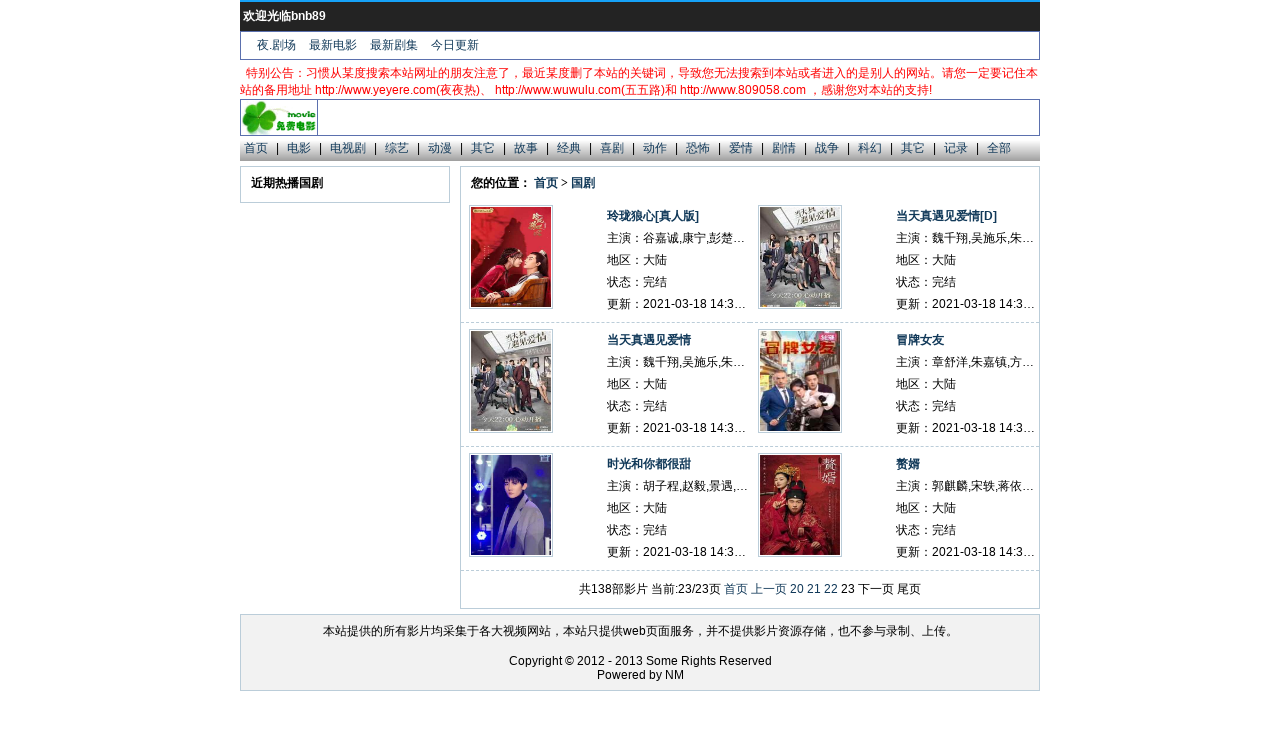

--- FILE ---
content_type: text/html
request_url: http://old.dongwumen.com/list/15/index-23.html
body_size: 3151
content:
<!DOCTYPE html>
<html>
	<head>
		<meta charset="UTF-8">
		<meta name="viewport" content="maximum-scale=1.0, minimum-scale=1.0, user-scalable=0, initial-scale=1.0, width=device-width" />
    <meta name="format-detection" content="telephone=no, email=no, date=no, address=no">
<meta name="viewport" content="width=device-width,initial-scale=1.0">
<meta http-equiv="Content-Type" content="text/html; charset=utf-8" />
<title>国剧-第23页-bnb89 八度 bnb98 newbnb89 bnb998 dongzuo</title>
<meta name="keywords" content="">
<meta name="description" content="">
<link href="http://n11.dongguayy.com/cssjs/swiper.css" rel="stylesheet">
<link href="http://n11.dongguayy.com/cssjs/zstyles.css" rel="stylesheet" type="text/css">
</head>
<body>
<div class="max_w800 enter_zdy">
	<div class="header">
				<div class="top_zdy" style="display: block;text-align: left;">
				&nbsp;欢迎光临bnb89
				</div>
				<div class="new par10" style="display: block;">
				 &nbsp;&nbsp;<a href="/list/kgt88.htm" target=_blank>夜.剧场</a>
					<a href="/listf/1/index.htm" target="_blank">最新电影</a>
					<a href="/listf/2/index.htm" target="_blank">最新剧集</a>
					<a href="/detail/new.htm" target="_blank">今日更新</a>
				</div>
				<div>
<font color="#ff0000">&nbsp;&nbsp;特别公告：习惯从某度搜索本站网址的朋友注意了，最近某度删了本站的关键词，导致您无法搜索到本站或者进入的是别人的网站。请您一定要记住本站的备用地址 http://www.yeyere.com(夜夜热)、 http://www.wuwulu.com(五五路)和 http://www.809058.com ，感谢您对本站的支持!</font>
				</div>
				<div class="logo" style="display: block;">
					<div style="float: left; width: 76;"><img src="http://144.34.185.201/images/default/logo.gif" width="76" height="35"/></div>
					<div class="hide_zdy" style="float: left; height: 35px; width: 720px;">
					</div>
					<div class="clear_zdy"></div>
				</div>
				<div class="nav">
					<div class="swiper-container">
						<div class="swiper-wrapper">
							<div class="swiper-slide">
								<a class="" href="/index.htm">首页</a>
								<span>|</span>
							</div>
							<div class="swiper-slide">
								<a class="" href="/dy8.htm">电影</a>
								<span>|</span>
							</div>
							<div class="swiper-slide">
								<a class="" href="/ds8.htm">电视剧</a>
								<span>|</span>
							</div>
							<div class="swiper-slide">
								<a class="" href="/list/4/index.htm">综艺</a>
								<span>|</span>
							</div>
							<div class="swiper-slide">
								<a class="" href="/list/3/index.htm">动漫</a>
								<span>|</span>
							</div>
							<div class="swiper-slide">
								<a class="" href="/list/kgt88.htm">其它</a>
								<span>|</span>
							</div>
							<div class="swiper-slide">
								<a class="" href="/list/kgt88.htm">故事</a>
								<span>|</span>
							</div>	
							<div class="swiper-slide">
								<a class="" href="/list/kgt88.htm">经典</a>
								<span>|</span>
							</div>
							<div class="swiper-slide">
								<a class="" href="/list/9/index.htm">喜剧</a>
								<span>|</span>
							</div>
							<div class="swiper-slide">
								<a class="" href="/list/8/index.htm">动作</a>
								<span>|</span>
							</div>							
                            <div class="swiper-slide">
								<a class="" href="/list/12/index.htm">恐怖</a>
								<span>|</span>
							</div>
							<div class="swiper-slide">
								<a class="" href="/list/10/index.htm">爱情</a>
								<span>|</span>
							</div>
							<div class="swiper-slide">
								<a class="" href="/list/14/index.htm">剧情</a>
								<span>|</span>
							</div>
							<div class="swiper-slide">
								<a class="" href="/list/13/index.htm">战争</a>
								<span>|</span>
							</div>
							<div class="swiper-slide">
								<a class="" href="/list/11/index.htm">科幻</a>
								<span>|</span>
							</div>
							<div class="swiper-slide">
								<a class="" href="/list/kgt88.htm">其它</a>
								<span>|</span>
							</div>
							<div class="swiper-slide">
								<a class="" href="/list/22/index.htm">记录</a>
								<span>|</span>
							</div>							
							<div class="swiper-slide">
								<a class="" href="/detail/dongman.htm" target="_blank">全部</a>
							</div>
						</div>
					</div>
				</div>
			</div>
<div class="body mab5 pat5">
				<div class="content_zdy">
					<div class="fl_zdy news_list wb2625 pab3">
						<div class="bor1a2 pab3">
							<div class="h32px lh32px pal10">
								<strong>近期热播国剧</strong>
							</div>
							<ul>
																							</ul>
							<div class="clear_zdy"></div>
						</div>
					</div>
					<div class="fr_zdy wb725">
						<div class="bor1a2">
														<div class="pal10 lh32px">
								<strong style="font-family: '宋体';">您的位置： <a href="/">首页</a> > <a href="/list/15/">国剧</a></strong>
							</div>
							<div class="">
								<ul class="list_list">
									<li class="fl_zdy">
										<div class="padding">
											<div class="fl_zdy">
												<a c href="/vod/298/" target="_blank">
													<img src="http://144.34.185.201//Uploads//202102151613391590.jpg" alt="玲珑狼心[真人版]" width="80" height="100" onerror="javascript:this.src='/Public/images/nophoto.jpg';"/>
												</a>
											</div>
											<div class="fr_zdy calc_w100">
												<div class="lh22px h22px line_hide">
													<a href="/vod/298/" title="玲珑狼心[真人版]" target="_blank"><strong>玲珑狼心[真人版]</strong></a>
												</div>
												<div class="lh22px h22px line_hide">
													主演：谷嘉诚,康宁,彭楚粤,盛蕙子,赵子麒,高基才,黄千硕,余凯宁,吴恒,林津伊,张佳琳												</div>
												<div class="lh22px h22px line_hide">
													地区：大陆												</div>
												<div class="lh22px h22px line_hide">
													状态：完结												</div>
												<div class="lh22px h22px line_hide">
													更新：2021-03-18 14:35:22												</div>
											</div>
											<div class="clear_zdy"></div>
										</div>
									</li><li class="fl_zdy">
										<div class="padding">
											<div class="fl_zdy">
												<a c href="/vod/295/" target="_blank">
													<img src="http://144.34.185.201//Uploads//202101181610972282.jpg" alt="当天真遇见爱情[D]" width="80" height="100" onerror="javascript:this.src='/Public/images/nophoto.jpg';"/>
												</a>
											</div>
											<div class="fr_zdy calc_w100">
												<div class="lh22px h22px line_hide">
													<a href="/vod/295/" title="当天真遇见爱情[D]" target="_blank"><strong>当天真遇见爱情[D]</strong></a>
												</div>
												<div class="lh22px h22px line_hide">
													主演：魏千翔,吴施乐,朱嘉琦,种丹妮,荣梓希,李金阳,麻骏,马丽,楚镇,赵达												</div>
												<div class="lh22px h22px line_hide">
													地区：大陆												</div>
												<div class="lh22px h22px line_hide">
													状态：完结												</div>
												<div class="lh22px h22px line_hide">
													更新：2021-03-18 14:35:07												</div>
											</div>
											<div class="clear_zdy"></div>
										</div>
									</li><li class="fl_zdy">
										<div class="padding">
											<div class="fl_zdy">
												<a c href="/vod/294/" target="_blank">
													<img src="http://144.34.185.201//Uploads//202101181610972173.jpg" alt="当天真遇见爱情" width="80" height="100" onerror="javascript:this.src='/Public/images/nophoto.jpg';"/>
												</a>
											</div>
											<div class="fr_zdy calc_w100">
												<div class="lh22px h22px line_hide">
													<a href="/vod/294/" title="当天真遇见爱情" target="_blank"><strong>当天真遇见爱情</strong></a>
												</div>
												<div class="lh22px h22px line_hide">
													主演：魏千翔,吴施乐,朱嘉琦,种丹妮,荣梓希,李金阳,麻骏,马丽,楚镇,赵达												</div>
												<div class="lh22px h22px line_hide">
													地区：大陆												</div>
												<div class="lh22px h22px line_hide">
													状态：完结												</div>
												<div class="lh22px h22px line_hide">
													更新：2021-03-18 14:35:00												</div>
											</div>
											<div class="clear_zdy"></div>
										</div>
									</li><li class="fl_zdy">
										<div class="padding">
											<div class="fl_zdy">
												<a c href="/vod/293/" target="_blank">
													<img src="http://144.34.185.201//Uploads//202103011614575908.jpg" alt="冒牌女友" width="80" height="100" onerror="javascript:this.src='/Public/images/nophoto.jpg';"/>
												</a>
											</div>
											<div class="fr_zdy calc_w100">
												<div class="lh22px h22px line_hide">
													<a href="/vod/293/" title="冒牌女友" target="_blank"><strong>冒牌女友</strong></a>
												</div>
												<div class="lh22px h22px line_hide">
													主演：章舒洋,朱嘉镇,方帅,岳冬峰												</div>
												<div class="lh22px h22px line_hide">
													地区：大陆												</div>
												<div class="lh22px h22px line_hide">
													状态：完结												</div>
												<div class="lh22px h22px line_hide">
													更新：2021-03-18 14:34:55												</div>
											</div>
											<div class="clear_zdy"></div>
										</div>
									</li><li class="fl_zdy">
										<div class="padding">
											<div class="fl_zdy">
												<a c href="/vod/292/" target="_blank">
													<img src="http://144.34.185.201//Uploads//202102281614492785.jpg" alt="时光和你都很甜" width="80" height="100" onerror="javascript:this.src='/Public/images/nophoto.jpg';"/>
												</a>
											</div>
											<div class="fr_zdy calc_w100">
												<div class="lh22px h22px line_hide">
													<a href="/vod/292/" title="时光和你都很甜" target="_blank"><strong>时光和你都很甜</strong></a>
												</div>
												<div class="lh22px h22px line_hide">
													主演：胡子程,赵毅,景遇,卢婕												</div>
												<div class="lh22px h22px line_hide">
													地区：大陆												</div>
												<div class="lh22px h22px line_hide">
													状态：完结												</div>
												<div class="lh22px h22px line_hide">
													更新：2021-03-18 14:34:50												</div>
											</div>
											<div class="clear_zdy"></div>
										</div>
									</li><li class="fl_zdy">
										<div class="padding">
											<div class="fl_zdy">
												<a c href="/vod/287/" target="_blank">
													<img src="http://144.34.185.201//Uploads//202102141613302556.jpg" alt="赘婿" width="80" height="100" onerror="javascript:this.src='/Public/images/nophoto.jpg';"/>
												</a>
											</div>
											<div class="fr_zdy calc_w100">
												<div class="lh22px h22px line_hide">
													<a href="/vod/287/" title="赘婿" target="_blank"><strong>赘婿</strong></a>
												</div>
												<div class="lh22px h22px line_hide">
													主演：郭麒麟,宋轶,蒋依依,高曙光,海一天,尚语贤,朱珠,张若昀,田雨,岳旸,刘冠麟,冯晖,王成思,叶项明,赵柯												</div>
												<div class="lh22px h22px line_hide">
													地区：大陆												</div>
												<div class="lh22px h22px line_hide">
													状态：完结												</div>
												<div class="lh22px h22px line_hide">
													更新：2021-03-18 14:34:20												</div>
											</div>
											<div class="clear_zdy"></div>
										</div>
									</li>								</ul> 
								<div class="clear_zdy"></div>
							</div>
														<div class="page text_center pat10 pab10">
								共138部影片&nbsp;当前:23/23页&nbsp;<a href="/list/15/index.html" class="prev disabled">首页</a>&nbsp;<a href="/list/15/index-22.html" class="prev disabled">上一页</a>&nbsp;<a href="/list/15/index-20.html">20</a>&nbsp;<a href="/list/15/index-21.html">21</a>&nbsp;<a href="/list/15/index-22.html">22</a>&nbsp;<span class="current">23</span>&nbsp;<span class="prev disabled">下一页</span>&nbsp;<span class="prev disabled">尾页</span>							</div>
						</div>
					</div>
					<div class="clear_zdy"></div>
				</div>
			</div>
<style>
	.bottom {
	    padding: 8px 0px;
	    background: #F2F2F2;
	    border: 1px solid #BBCDD9;
	}
</style>
<div class="bottom">
<center><font color="#000000">本站提供的所有影片均采集于各大视频网站，本站只提供web页面服务，并不提供影片资源存储，也不参与录制、上传。</center><br>
<center><font color="#000000">Copyright © 2012 - 2013 Some Rights Reserved <br>Powered by NM </center>
</div>
<br><br><br>
<Script Language="Javascript" Src="http://n11.dongguayy.com/abd/1pt.js"></Script>
<Script Language="Javascript" Src="http://n11.dongguayy.com/abd/1tj2020.js"></Script>﻿
</body>
</html>

--- FILE ---
content_type: text/css
request_url: http://n11.dongguayy.com/cssjs/zstyles.css
body_size: 1453
content:
			*{
				font-family:  "Microsoft YaHei", "Heiti SC", tahoma, arial, "Hiragino Sans GB", 宋体, sans-serif;
				font-size: 12px;
			}
			html,body,ul,li{
				margin: 0;
				padding: 0;
			}
			ul,li{
				list-style: none;
			}
			img{
				vertical-align: middle;
			}
			a:link,a:visited{
				color:#113959;text-decoration:none;
			}
			a:hover,a:active{
				color:#FF0000;text-decoration:underline;
			}
			.fl_zdy{
				float: left;
			}
			.fr_zdy{
				float: right;
			}
			.clear_zdy{
				clear: both;
			}
			.max_w800{
				max-width: 800px;
			}
			.enter_zdy{
				margin: 0 auto;
			}
			.top_zdy{
				border-top: 2px solid #16A2F7;
				height: 29px;
				line-height: 29px;
				background-color: #232323;
				text-align: center;
				font-size: 12px;
				color: #fff;
				font-weight: bold;
			}
			.new{
				text-align: right;
				height: 27px;
				line-height: 27px;
				border:1px solid #5B70AE;
				margin-bottom: 5px;
			}
			.new a{
				margin-left: 20px;
			}
			.logo{
				border:1px solid #5B70AE;
			}
			.logo img{
				border-right:1px solid #5B70AE;
			}
			.nav{
				height: 25px;
				line-height: 25px;
				background-image: url(/img/bgmenu.gif);
			}
			.nav span{
				margin-left: 5px;
			}			
			.swiper-slide {
				width: auto!important;
				padding: 0 4px;
			}
			.title_zdy{
				height: 25px;
				line-height: 25px;
				background-color: #DDE8FF;
				padding: 0 15px;
			}
			.bor1a{
				border:1px solid #5B70AE;
			}
			
			.block_zdy{
				display: block;
			}
			.list_zdy{
				float: left;
				text-align: center;
				margin-right: 5px;
			}
			
			.list_zdy .img{
				padding: 1px;
				border: 1px solid #BBCDD9;
			}
			.list_zdy .img:hover{border:1px solid #113959;}
			.list_zdy a{
				margin-bottom: 5px;
			}
			.list_zdy .name_zdy{
				overflow: hidden;
				text-overflow: ellipsis;
				white-space: nowrap;
			}
			.mab5{
				margin-bottom: 5px;
			}
			.mab7{
				margin-bottom: 7px;
			}
			.mab20{
				margin-bottom: 20px;
			}
			.bor1a2{
				border: 1px solid #BBCDD9;
			}
			.bor1a_left{
				border-left: 1px solid #5B70AE;
			}
			.line_hide{
				overflow: hidden;
				text-overflow: ellipsis;
				white-space: nowrap;
			}
			.wb2625{
				width: 26.25%;
			}
			.wb725{
				width: 72.5%;
			}
			.h30px{
				height: 30px;
			}
			.lh30px{
				line-height: 30px;
			}
			.h32px{
				height: 32px;
			}
			.lh32px{
				line-height: 32px;
			}
			.lh42px{
				line-height: 42px;
			}
			.h22px{
				height: 22px;
			}
			.lh22px{
				line-height: 22px;
			}
			.pal10{
				padding-left: 10px;
			}
			.par10{
				padding-right: 10px;
			}
			.par2{
				padding-right: 2px;
			}
			.pab3{
				padding-bottom: 3px;
			}
			.pat5{
				padding-top: 5px;
			}
			.pat10{
				padding-top: 10px;
			}
			.pab10{
				padding-bottom: 10px;
			}
			.lh20px{
				line-height: 20px;
			}
			.color_blue{
				color: #113959;
			}
			.color666{
				color: #666666;
			}
			.calc_w100{
				width: calc(100% - 138px);
				width: -moz-calc(100% - 138px);
				width: -webkit-calc(100% - 138px);
			}
			.calc_w118{
				width: calc(100% - 118px);
				width: -moz-calc(100% - 118px);
				width: -webkit-calc(100% - 118px);
			}
			.calc_w170{
				width: calc(100% - 150px);
				width: -moz-calc(100% - 150px);
				width: -webkit-calc(100% - 150px);
			}
			.calc_w30_6{
				width: calc((100% - 30px) / 6);
				width: -moz-calc((100% - 30px) / 6);
				width: -webkit-calc((100% - 30px) / 6);
			}
			.bgcf2{
				background-color: #F2F2F2;
			}
			.text_center{
				text-align: center;
			}
			.color_red{
				color: #FF0000;
			}
			.list_list li{
				border-bottom: 1px dashed #BBCDD9;
				width: 50%;
			}
			.list_list li .padding{
				padding: 6px 0 7px 8px;
			}
			.list_list li img{
				    padding: 1px;
   					border: 1px solid #BBCDD9;
			}
			.page em{
				font-style: normal;
			}
				.new a{
					margin-left: 10px;
				}
				.new{
					text-align: left;
				}
			@media only screen and (min-width: 320px) and (max-width: 700px) {
				.top_zdy,.logo,.hide_zdy,.news_list,.new{
					display: none;
				}
				.calc_w30_6{
					width: calc((100% - 15px) / 3);
					width: -moz-calc((100% - 15px) / 3);
					width: -webkit-calc((100% - 15px) / 3);
				}
				.content_zdy .wb725,.content_zdy .wb2625,.list_list li{
					float: none;
					width: 100%;
				}
				.content_zdy .wb2625 ul li{
					float: left;
					width: 50%;
				}
				.page a,.page input,.page span{
					display: none;
				}
				.page a.pagegbk{
					display: inline-block;
				}
			}